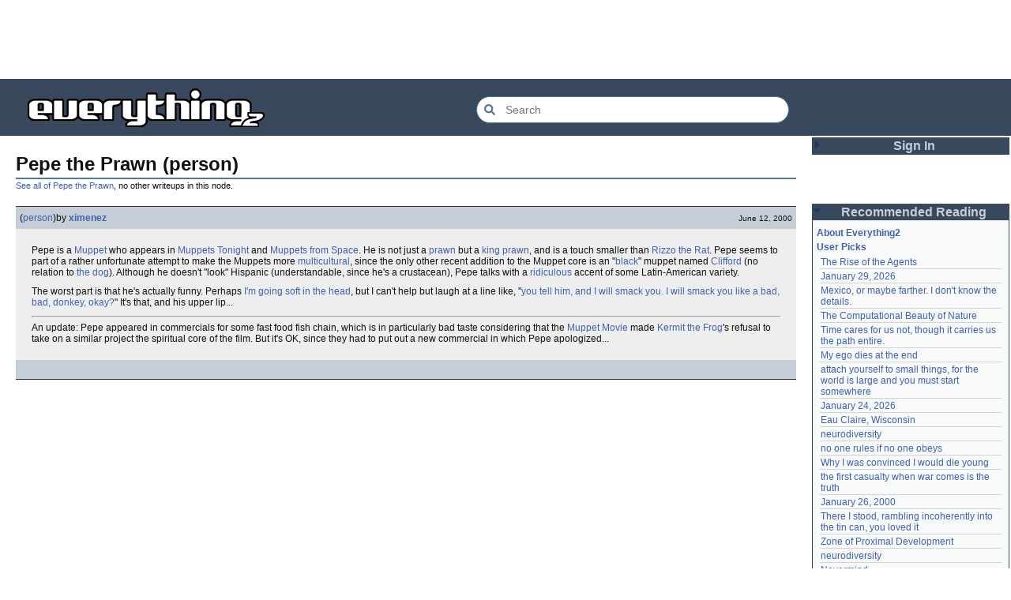

--- FILE ---
content_type: text/html; charset=utf-8
request_url: https://everything2.com/user/ximenez/writeups/Pepe+the+Prawn
body_size: 5481
content:
<!DOCTYPE html>
<html lang="en">
<head>
<meta charset="utf-8">
<meta http-equiv="X-UA-Compatible" content="IE=Edge" />
<title>Pepe the Prawn (person)</title>
<link rel="stylesheet" id="basesheet" type="text/css" href="https://s3-us-west-2.amazonaws.com/deployed.everything2.com/12f701fc1c860c10ddd3467bb16b07723732e55f/br/1973976.css" media="all">
<link rel="stylesheet" id="printsheet" type="text/css" href="https://s3-us-west-2.amazonaws.com/deployed.everything2.com/12f701fc1c860c10ddd3467bb16b07723732e55f/br/2004473.css" media="print">
<base href="https://everything2.com">
<link rel="canonical" href="https://everything2.com/user/ximenez/writeups/Pepe%20the%20Prawn">
<meta name="robots" content="index,follow">
<meta name="description" content="Pepe is a Muppet who appears in Muppets Tonight and Muppets from Space. He is not just a prawn but a king prawn, and is a touch smaller than Rizzo the Rat....">
<!-- Open Graph / Facebook -->
<meta property="og:type" content="article">
<meta property="og:url" content="https://everything2.com/user/ximenez/writeups/Pepe%20the%20Prawn">
<meta property="og:title" content="Pepe the Prawn (person)">
<meta property="og:description" content="Pepe is a Muppet who appears in Muppets Tonight and Muppets from Space. He is not just a prawn but a king prawn, and is a touch smaller than Rizzo the Rat....">
<meta property="og:site_name" content="Everything2">
<meta property="article:published_time" content="2000-06-12 18:36:35">
<!-- Twitter -->
<meta name="twitter:card" content="summary">
<meta name="twitter:title" content="Pepe the Prawn (person)">
<meta name="twitter:description" content="Pepe is a Muppet who appears in Muppets Tonight and Muppets from Space. He is not just a prawn but a king prawn, and is a touch smaller than Rizzo the Rat....">
<link rel="icon" href="https://s3-us-west-2.amazonaws.com/deployed.everything2.com/12f701fc1c860c10ddd3467bb16b07723732e55f/static/favicon.ico" type="image/vnd.microsoft.icon">
<!--[if lt IE 8]><link rel="shortcut icon" href="https://s3-us-west-2.amazonaws.com/deployed.everything2.com/12f701fc1c860c10ddd3467bb16b07723732e55f/static/favicon.ico" type="image/x-icon"><![endif]-->
<link rel="alternate" type="application/atom+xml" title="Everything2 New Writeups" href="/node/ticker/New+Writeups+Atom+Feed">
<meta content="width=device-width,initial-scale=1.0,user-scalable=1" name="viewport">
<!-- Preconnect to external resources for faster loading -->
<link rel="preconnect" href="https://www.googletagmanager.com" crossorigin>
<link rel="dns-prefetch" href="https://www.googletagmanager.com">
<link rel="preconnect" href="https://www.google-analytics.com" crossorigin>
<link rel="dns-prefetch" href="https://www.google-analytics.com">
<link rel="preconnect" href="https://s3-us-west-2.amazonaws.com" crossorigin>
<link rel="dns-prefetch" href="https://s3-us-west-2.amazonaws.com">
<link rel="preconnect" href="https://pagead2.googlesyndication.com" crossorigin>
<link rel="dns-prefetch" href="https://pagead2.googlesyndication.com">
<link rel="preconnect" href="https://googleads.g.doubleclick.net" crossorigin>
<link rel="dns-prefetch" href="https://googleads.g.doubleclick.net">
<link rel="preconnect" href="https://tpc.googlesyndication.com" crossorigin>
<link rel="dns-prefetch" href="https://tpc.googlesyndication.com">
<script async src="https://www.googletagmanager.com/gtag/js?id=G-2GBBBF9ZDK"></script>
<script async src="https://pagead2.googlesyndication.com/pagead/js/adsbygoogle.js?client=ca-pub-0613380022572506" crossorigin="anonymous"></script>
<script type="application/ld+json">{"@graph":[{"@id":"https://everything2.com/#website","description":"Everything2 is a community for fiction, nonfiction, poetry, reviews, and more.","name":"Everything2","@type":"WebSite","potentialAction":{"@type":"SearchAction","query-input":"required name=search_term_string","target":{"urlTemplate":"https://everything2.com/title/{search_term_string}","@type":"EntryPoint"}},"url":"https://everything2.com/"},{"itemListElement":[{"@type":"ListItem","name":"Home","item":"https://everything2.com/","position":1},{"@type":"ListItem","name":"Pepe the Prawn","item":"https://everything2.com/title/Pepe+the+Prawn","position":2},{"@type":"ListItem","name":"Pepe the Prawn (person)","position":3}],"@type":"BreadcrumbList"},{"inLanguage":"en-US","datePublished":"2000-06-12 18:36:35","@type":"Article","publisher":{"name":"Everything2","@type":"Organization","url":"https://everything2.com/"},"@id":"https://everything2.com/user/ximenez/writeups/Pepe%20the%20Prawn#article","description":"Pepe is a Muppet who appears in Muppets Tonight and Muppets from Space. He is not just a prawn but a king prawn, and is a touch smaller than Rizzo the Rat....","url":"https://everything2.com/user/ximenez/writeups/Pepe%20the%20Prawn","headline":"Pepe the Prawn (person)","author":{"name":"ximenez","@type":"Person","url":"https://everything2.com/user/ximenez"},"isPartOf":{"@id":"https://everything2.com/user/ximenez/writeups/Pepe%20the%20Prawn#webpage"}},{"inLanguage":"en-US","@type":"WebPage","name":"Pepe the Prawn (person)","@id":"https://everything2.com/user/ximenez/writeups/Pepe%20the%20Prawn#webpage","description":"Pepe is a Muppet who appears in Muppets Tonight and Muppets from Space. He is not just a prawn but a king prawn, and is a touch smaller than Rizzo the Rat....","mainEntity":{"@id":"https://everything2.com/user/ximenez/writeups/Pepe%20the%20Prawn#article"},"url":"https://everything2.com/user/ximenez/writeups/Pepe%20the%20Prawn","isPartOf":{"@id":"https://everything2.com/#website"}}],"@context":"https://schema.org"}</script>
</head>
<body class="writeuppage writeup" itemscope itemtype="http://schema.org/WebPage">
<!-- React renders entire page body -->
<div id="e2-react-page-root"></div>
<script id="nodeinfojson">e2 = {"chatterbox":{"messages":[],"showMessagesInChatterbox":1,"roomName":"outside","roomTopic":"Massive site change may have surfaced various issues. See: [root log: mid-December 2025: Writeup display overhaul], and report any problems. - Publication problems fixed. Thank you -[jaybonci|jb]","miniMessages":[]},"architecture":"aarch64","guest":1,"contentData":{"writeup":{"type":"writeup","node_id":600626,"author":{"title":"ximenez","node_id":514796,"type":"user","lasttime":"2011-02-21T05:41:21Z","is_bot":0,"hidelastseen":0},"doctext":"Pepe is a [Muppet] who appears in [Muppets Tonight] and [Muppets from Space].  He is not just a [prawn] but a [king prawn], and is a touch smaller than [Rizzo the Rat].\r\n\r\nPepe seems to part of a rather unfortunate attempt to make the Muppets more [multicultural], since the only other recent addition to the Muppet core is an \"[black]\" muppet named [Clifford] (no relation to [Clifford, the big red dog|the dog]).  Although he doesn't \"look\" Hispanic (understandable, since he's a crustacean), Pepe talks with a [ridiculous] accent of some Latin-American variety.<P>\r\nThe worst part is that he's actually funny.  Perhaps [I'm going soft in the head], but I can't help but laugh at a line like, \"[best film quotes ever|you tell him, and I will smack you.  I will smack you like a bad, bad, donkey, okay?]\"  It's that, and his upper lip...<P>\r\n\r\n<hr>\r\n\r\nAn update: Pepe appeared in commercials for some fast food fish chain, which is in particularly bad taste considering that the [Muppet Movie] made [Kermit the Frog]'s refusal to take on a similar project the spiritual core of the film.  But it's OK, since they had to put out a new commercial in which Pepe apologized...","createtime":"2000-06-12T18:36:35Z","title":"Pepe the Prawn (person)","writeuptype":"person","publishtime":"2000-06-12T18:36:35Z"},"categories":[],"user":{"coolsleft":0,"title":"Guest User","is_admin":0,"can_vote":0,"is_editor":0,"is_guest":1,"node_id":"779713","can_cool":0},"parent_categories":[],"type":"writeup"},"nodeletorder":["sign_in","recommended_reading","new_writeups"],"pageheader":{"parentLink":{"node_id":"600608","otherWriteupCount":0,"title":"Pepe the Prawn"}},"display_prefs":{"edn_hideedev":0,"rtn_hidenws":0,"vit_hidelist":0,"vit_hidenodeinfo":0,"rtn_hideedc":0,"edn_hideutil":0,"nw_nojunk":false,"vit_hidenodeutil":0,"num_newwus":"10","vit_hidemisc":0,"vit_hidemaintenance":0,"rtn_hidecwu":0},"coolnodes":[{"latest_cool":"2026-01-30 11:41:34","writeupCooled":1,"parentTitle":"The Rise of the Agents","wu_author":"relentless","coolwriteups_id":2213236,"parentNode":2213246},{"parentNode":2213237,"coolwriteups_id":2213238,"wu_author":"savpixie","parentTitle":"January 29, 2026","writeupCooled":1,"latest_cool":"2026-01-29 23:45:08"},{"latest_cool":"2026-01-29 08:01:24","parentTitle":"Mexico, or maybe farther. I don't know the details.","writeupCooled":5,"coolwriteups_id":2213186,"wu_author":"panamaus","parentNode":2151966},{"latest_cool":"2026-01-29 07:57:30","parentTitle":"The Computational Beauty of Nature","writeupCooled":2,"coolwriteups_id":1287275,"wu_author":"charlie_b","parentNode":1287274},{"latest_cool":"2026-01-29 04:53:42","writeupCooled":2,"parentTitle":"Time cares for us not, though it carries us the path entire.","wu_author":"Auspice","coolwriteups_id":2213147,"parentNode":2184246},{"latest_cool":"2026-01-28 22:27:50","parentTitle":"My ego dies at the end","writeupCooled":3,"coolwriteups_id":2211934,"wu_author":"etouffee","parentNode":2211933},{"parentTitle":"attach yourself to small things, for the world is large and you must start somewhere","writeupCooled":5,"latest_cool":"2026-01-28 22:01:04","parentNode":2066537,"coolwriteups_id":2114149,"wu_author":"moeyz"},{"parentNode":2213219,"coolwriteups_id":2213235,"wu_author":"JD","parentTitle":"January 24, 2026","writeupCooled":1,"latest_cool":"2026-01-28 18:52:42"},{"parentTitle":"Eau Claire, Wisconsin","writeupCooled":2,"latest_cool":"2026-01-28 12:40:05","parentNode":2213211,"coolwriteups_id":2213189,"wu_author":"lilah june"},{"coolwriteups_id":2213231,"wu_author":"Oolong","parentNode":1708121,"latest_cool":"2026-01-28 11:37:57","parentTitle":"neurodiversity","writeupCooled":2},{"parentNode":2102192,"wu_author":"gate","coolwriteups_id":2213232,"writeupCooled":2,"parentTitle":"no one rules if no one obeys","latest_cool":"2026-01-28 04:59:56"},{"latest_cool":"2026-01-27 23:33:48","parentTitle":"Why I was convinced I would die young","writeupCooled":2,"coolwriteups_id":692229,"wu_author":"whizkid","parentNode":153356},{"latest_cool":"2026-01-27 07:44:20","writeupCooled":3,"parentTitle":"the first casualty when war comes is the truth","wu_author":"evilrooster","coolwriteups_id":1007269,"parentNode":1007267},{"latest_cool":"2026-01-27 05:49:21","writeupCooled":1,"parentTitle":"January 26, 2000","wu_author":"discofever","coolwriteups_id":404464,"parentNode":400828},{"latest_cool":"2026-01-27 04:18:05","parentTitle":"There I stood, rambling incoherently into the tin can, you loved it","writeupCooled":3,"coolwriteups_id":2001529,"wu_author":"icicle","parentNode":536979},{"latest_cool":"2026-01-26 23:02:34","writeupCooled":1,"parentTitle":"Zone of Proximal Development","wu_author":"Zephronias","coolwriteups_id":2123759,"parentNode":2152729},{"writeupCooled":1,"parentTitle":"neurodiversity","latest_cool":"2026-01-26 18:22:45","parentNode":1708121,"wu_author":"Glowing Fish","coolwriteups_id":2213226},{"wu_author":"Devon","coolwriteups_id":1211695,"parentNode":45146,"latest_cool":"2026-01-26 14:54:29","writeupCooled":6,"parentTitle":"Nevermind"},{"latest_cool":"2026-01-26 06:20:36","writeupCooled":2,"parentTitle":"brick and mortar","wu_author":"Lord Brawl","coolwriteups_id":972500,"parentNode":452951},{"wu_author":"Glowing Fish","coolwriteups_id":2154366,"parentNode":1515456,"latest_cool":"2026-01-26 03:49:46","writeupCooled":2,"parentTitle":"The Mayor of Casterbridge"},{"coolwriteups_id":2213103,"wu_author":"jaybonci","parentNode":2213093,"latest_cool":"2026-01-25 12:26:47","parentTitle":"root log: January 2026","writeupCooled":7},{"latest_cool":"2026-01-25 11:13:45","parentTitle":"September 15, 2006","writeupCooled":5,"coolwriteups_id":1833807,"wu_author":"iceowl","parentNode":1833558},{"parentTitle":"Initial Public Offering","writeupCooled":2,"latest_cool":"2026-01-25 08:22:24","parentNode":85493,"coolwriteups_id":1283740,"wu_author":"Nordicfrost"},{"parentNode":178855,"coolwriteups_id":2213221,"wu_author":"avebiewa","parentTitle":"Acclimatation","writeupCooled":1,"latest_cool":"2026-01-25 08:00:07"},{"wu_author":"Trilateral Chairman","coolwriteups_id":1520245,"parentNode":48291,"latest_cool":"2026-01-25 02:17:41","writeupCooled":5,"parentTitle":"Manufacturing Consent"},{"parentTitle":"A Final Message From Scott Adams","writeupCooled":4,"latest_cool":"2026-01-24 19:29:26","parentNode":2213187,"coolwriteups_id":2213166,"wu_author":"Pandeism Fish"},{"parentNode":830822,"coolwriteups_id":831080,"wu_author":"graceness","parentTitle":"What do you know of me, or I of you?","writeupCooled":6,"latest_cool":"2026-01-24 10:24:05"},{"coolwriteups_id":2213212,"wu_author":"passalidae","parentNode":2213213,"latest_cool":"2026-01-24 08:39:46","parentTitle":"January 23, 2026","writeupCooled":2},{"coolwriteups_id":2213047,"wu_author":"Dustyblue","parentNode":2213194,"latest_cool":"2026-01-24 02:02:52","parentTitle":"Twilight Land","writeupCooled":3},{"latest_cool":"2026-01-23 22:31:25","parentTitle":"Fantastic Four Annual #16","writeupCooled":1,"coolwriteups_id":2213217,"wu_author":"Glowing Fish","parentNode":2213216}],"node_id":"600626","user":{"in_room":"0","editor":false,"guest":true,"node_id":"779713","chanop":false,"admin":false,"title":"Guest User","developer":true},"recaptcha":{"publicKey":"6LeF2BwsAAAAAMrkwFG7CXJmF6p0hV2swBxYfqc2","enabled":true},"staffpicks":[{"title":"Female restroom etiquette","node_id":"458936","type":"e2node"},{"title":"Finger picking","type":"e2node","node_id":"30082"},{"type":"e2node","node_id":"23992","title":"52"},{"type":"e2node","node_id":"941232","title":"How to hide"},{"title":"Venice","node_id":"37920","type":"e2node"},{"title":"June 30, 2006","type":"e2node","node_id":"1816708"},{"node_id":"1202023","type":"e2node","title":"Gay Niggers from Outer Space"},{"node_id":"627830","type":"e2node","title":"Letter to Isaac Asimov"},{"title":"Savannah, the aftermath","type":"e2node","node_id":"1087933"},{"title":"golf ball","type":"e2node","node_id":"142072"},{"title":"Johannes Kepler","node_id":"141968","type":"e2node"},{"node_id":"1240315","type":"e2node","title":"She is in the heartbeat you hear around you, listen"},{"node_id":"746029","type":"e2node","title":"Fibonacci base"},{"title":"B.S. your way through Spanish","type":"e2node","node_id":"699397"},{"title":"Love letter of housekeeping","type":"e2node","node_id":"800359"}],"nodetype":"writeup","reactPageMode":true,"lastCommit":"12f701fc1c860c10ddd3467bb16b07723732e55f","newWriteups":[{"is_junk":false,"notnew":false,"title":"The Rise of the Agents (essay)","writeuptype":"essay","is_log":false,"author":{"type":"user","node_id":2049451,"title":"relentless"},"parent":{"title":"The Rise of the Agents","node_id":2213246,"type":"e2node"},"node_id":"2213236"},{"node_id":"2213239","parent":{"title":"January 29, 2026","node_id":2213237,"type":"e2node"},"writeuptype":"opinion","author":{"node_id":695747,"type":"user","title":"liha"},"title":"January 29, 2026 (opinion)","notnew":false,"is_log":true,"is_junk":false},{"is_junk":false,"notnew":false,"writeuptype":"event","title":"January 24, 2026 (event)","is_log":true,"author":{"type":"user","node_id":1455010,"title":"JD"},"node_id":"2213235","parent":{"node_id":2213219,"type":"e2node","title":"January 24, 2026"}},{"title":"no one rules if no one obeys (person)","writeuptype":"person","notnew":false,"is_junk":false,"parent":{"type":"e2node","node_id":2102192,"title":"no one rules if no one obeys"},"node_id":"2213232","author":{"title":"gate","node_id":1252419,"type":"user"},"is_log":false},{"is_junk":false,"notnew":false,"writeuptype":"thing","title":"My ego dies at the end (thing)","is_log":false,"author":{"title":"etouffee","type":"user","node_id":1153472},"node_id":"2211934","parent":{"title":"My ego dies at the end","node_id":2211933,"type":"e2node"}},{"author":{"title":"Oolong","type":"user","node_id":1017738},"writeuptype":"essay","title":"neurodiversity (essay)","node_id":"2213231","parent":{"title":"neurodiversity","node_id":1708121,"type":"e2node"},"is_junk":false,"notnew":false,"is_log":false},{"is_log":false,"author":{"node_id":977360,"type":"user","title":"Glowing Fish"},"parent":{"node_id":1708121,"type":"e2node","title":"neurodiversity"},"node_id":"2213226","is_junk":false,"notnew":false,"title":"neurodiversity (essay)","writeuptype":"essay"},{"notnew":false,"is_junk":false,"title":"Acclimatation (thing)","writeuptype":"thing","is_log":false,"parent":{"title":"Acclimatation","node_id":178855,"type":"e2node"},"node_id":"2213221","author":{"title":"avebiewa","node_id":2197862,"type":"user"}},{"notnew":false,"is_junk":false,"title":"Christmas Tree (thing)","writeuptype":"thing","is_log":false,"parent":{"title":"Christmas Tree","type":"e2node","node_id":115971},"node_id":"2213218","author":{"type":"user","node_id":2212534,"title":"Finky"}},{"is_junk":false,"notnew":false,"is_log":true,"writeuptype":"log","author":{"type":"user","node_id":2178478,"title":"passalidae"},"title":"January 23, 2026 (log)","node_id":"2213212","parent":{"title":"January 23, 2026","node_id":2213213,"type":"e2node"}},{"title":"Fantastic Four Annual #16 (review)","writeuptype":"review","is_junk":false,"notnew":false,"author":{"title":"Glowing Fish","type":"user","node_id":977360},"parent":{"node_id":2213216,"type":"e2node","title":"Fantastic Four Annual #16"},"node_id":"2213217","is_log":false},{"parent":{"title":"Eau Claire, Wisconsin","node_id":2213211,"type":"e2node"},"node_id":"2213189","author":{"type":"user","node_id":2201248,"title":"lilah june"},"is_log":false,"title":"Eau Claire, Wisconsin (personal)","writeuptype":"personal","notnew":false,"is_junk":false},{"is_log":false,"author":{"title":"Oolong","type":"user","node_id":1017738},"parent":{"type":"e2node","node_id":2144970,"title":"Neurodivergent"},"node_id":"2213206","is_junk":false,"notnew":false,"title":"Neurodivergent (idea)","writeuptype":"idea"},{"is_log":false,"node_id":"2213203","parent":{"title":"A Retrospective on the Dena Against ICE Walkout, One Year Later","node_id":2213204,"type":"e2node"},"author":{"title":"Finky","type":"user","node_id":2212534},"notnew":false,"is_junk":false,"writeuptype":"opinion","title":"A Retrospective on the Dena Against ICE Walkout, One Year Later (opinion)"},{"is_log":false,"node_id":"2213200","parent":{"title":"Mindfulword on Hankies","type":"e2node","node_id":2213201},"author":{"title":"mic_ernst","type":"user","node_id":2119789},"notnew":false,"is_junk":false,"writeuptype":"opinion","title":"Mindfulword on Hankies (opinion)"},{"writeuptype":"thing","title":"Disco Elysium (thing)","notnew":false,"is_junk":false,"node_id":"2213195","parent":{"title":"Disco Elysium","node_id":2213145,"type":"e2node"},"author":{"title":"Dustyblue","type":"user","node_id":2068077},"is_log":false},{"is_junk":false,"notnew":false,"title":"coffee snobs (thing)","writeuptype":"thing","is_log":false,"author":{"node_id":958245,"type":"user","title":"wertperch"},"parent":{"title":"coffee snobs","node_id":676472,"type":"e2node"},"node_id":"2213172"},{"is_log":false,"parent":{"type":"e2node","node_id":2213194,"title":"Twilight Land"},"node_id":"2213047","author":{"title":"Dustyblue","type":"user","node_id":2068077},"notnew":false,"is_junk":false,"title":"Twilight Land (thing)","writeuptype":"thing"},{"writeuptype":"thing","title":"Dungeon Crawler Carl (thing)","notnew":false,"is_junk":false,"node_id":"2213193","parent":{"title":"Dungeon Crawler Carl","node_id":2211490,"type":"e2node"},"author":{"title":"Dustyblue","node_id":2068077,"type":"user"},"is_log":false},{"is_log":false,"author":{"title":"Dustyblue","type":"user","node_id":2068077},"node_id":"2213066","parent":{"node_id":1534051,"type":"e2node","title":"Conjure Wife"},"is_junk":false,"notnew":false,"writeuptype":"thing","title":"Conjure Wife (thing)"},{"is_junk":false,"is_log":false,"notnew":false,"title":"Telegraph Avenue (review)","author":{"title":"Glowing Fish","type":"user","node_id":977360},"writeuptype":"review","parent":{"title":"Telegraph Avenue","node_id":88301,"type":"e2node"},"node_id":"2213191"},{"is_junk":false,"notnew":false,"title":"Mexico, or maybe farther. I don't know the details. (personal)","writeuptype":"personal","is_log":false,"author":{"node_id":983517,"type":"user","title":"panamaus"},"parent":{"title":"Mexico, or maybe farther. I don't know the details.","type":"e2node","node_id":2151966},"node_id":"2213186"},{"is_junk":false,"notnew":false,"title":"September 15, 2006 (essay)","writeuptype":"essay","is_log":true,"author":{"title":"iceowl","node_id":1269886,"type":"user"},"parent":{"title":"September 15, 2006","node_id":1833558,"type":"e2node"},"node_id":"1833807"},{"title":"A Final Message From Scott Adams (thing)","writeuptype":"thing","notnew":false,"is_junk":false,"parent":{"type":"e2node","node_id":2213187,"title":"A Final Message From Scott Adams"},"node_id":"2213166","author":{"title":"Pandeism Fish","node_id":1902455,"type":"user"},"is_log":false},{"title":"Hotworx (place)","writeuptype":"place","notnew":false,"is_junk":false,"parent":{"title":"Hotworx","type":"e2node","node_id":2213184},"node_id":"2213182","author":{"node_id":1505883,"type":"user","title":"savpixie"},"is_log":false},{"is_log":true,"author":{"title":"Sylvar","type":"user","node_id":5988},"parent":{"title":"root log: January update - Live Search is Live!","type":"e2node","node_id":2213144},"node_id":"2213173","is_junk":false,"notnew":false,"title":"root log: January update - Live Search is Live! (thing)","writeuptype":"thing"},{"is_junk":false,"notnew":false,"title":"Row, row, row your boat (thing)","writeuptype":"thing","is_log":false,"author":{"type":"user","node_id":1902455,"title":"Pandeism Fish"},"parent":{"node_id":944588,"type":"e2node","title":"Row, row, row your boat"},"node_id":"2213168"},{"title":"January 15, 2026 (log)","writeuptype":"log","author":{"title":"Oolong","node_id":1017738,"type":"user"},"parent":{"node_id":2213170,"type":"e2node","title":"January 15, 2026"},"node_id":"2213165","is_junk":false,"is_log":true,"notnew":false},{"is_junk":false,"notnew":false,"title":"Emotive Conjugation (idea)","writeuptype":"idea","is_log":false,"author":{"node_id":3473,"type":"user","title":"teleny"},"parent":{"node_id":2212393,"type":"e2node","title":"Emotive Conjugation"},"node_id":"2213039"},{"is_junk":false,"notnew":false,"writeuptype":"thing","title":"Black Coffee (thing)","is_log":false,"author":{"type":"user","node_id":958245,"title":"wertperch"},"node_id":"2213158","parent":{"title":"Black Coffee","type":"e2node","node_id":98029}},{"is_junk":false,"notnew":false,"writeuptype":"opinion","title":"the blurry boundary between immersion and obsession (opinion)","is_log":false,"author":{"title":"passalidae","type":"user","node_id":2178478},"node_id":"2213160","parent":{"title":"the blurry boundary between immersion and obsession","node_id":2213161,"type":"e2node"}},{"author":{"title":"jaybonci","node_id":459692,"type":"user"},"node_id":"2213155","parent":{"title":"root log: January 2026 - Mobile is live, themes resurrected","type":"e2node","node_id":2213156},"is_log":true,"writeuptype":"thing","title":"root log: January 2026 - Mobile is live, themes resurrected (thing)","is_junk":false,"notnew":false},{"is_junk":false,"is_log":false,"notnew":false,"title":"A Woman's Story (review)","writeuptype":"review","author":{"title":"Glowing Fish","type":"user","node_id":977360},"parent":{"node_id":2213152,"type":"e2node","title":"A Woman's Story"},"node_id":"2213153"},{"notnew":false,"is_junk":false,"writeuptype":"personal","title":"Time cares for us not, though it carries us the path entire. (personal)","is_log":false,"node_id":"2213147","parent":{"title":"Time cares for us not, though it carries us the path entire.","node_id":2184246,"type":"e2node"},"author":{"title":"Auspice","type":"user","node_id":1866071}},{"is_junk":false,"is_log":true,"notnew":false,"title":"root log: January update - Live Search is Live! (log)","writeuptype":"log","author":{"type":"user","node_id":459692,"title":"jaybonci"},"parent":{"node_id":2213144,"type":"e2node","title":"root log: January update - Live Search is Live!"},"node_id":"2213141"},{"parent":{"title":"Skurge the Executioner","type":"e2node","node_id":2213142},"node_id":"2213143","author":{"node_id":6339,"type":"user","title":"Jet-Poop"},"is_log":false,"title":"Skurge the Executioner (person)","writeuptype":"person","notnew":false,"is_junk":false},{"is_log":false,"parent":{"node_id":1905443,"type":"e2node","title":"notes written by hand"},"node_id":"2213139","author":{"title":"Auspice","node_id":1866071,"type":"user"},"notnew":false,"is_junk":false,"title":"notes written by hand (poetry)","writeuptype":"poetry"},{"is_junk":false,"notnew":false,"writeuptype":"review","title":"In Chancery (review)","is_log":false,"author":{"node_id":977360,"type":"user","title":"Glowing Fish"},"node_id":"2213138","parent":{"title":"In Chancery","type":"e2node","node_id":2213137}},{"notnew":false,"is_junk":false,"writeuptype":"poetry","title":"Sor Juana (poetry)","is_log":false,"node_id":"2213124","parent":{"node_id":2213122,"type":"e2node","title":"Sor Juana"},"author":{"node_id":1681230,"type":"user","title":"BookReader"}}],"node":{"createtime":960834995,"node_id":"600626","type":"writeup","title":"Pepe the Prawn (person)"},"title":"Pepe the Prawn (person)","developerNodelet":{},"hasMessagesNodelet":0,"lastnode_id":null,"use_local_assets":"0","assets_location":"https://s3-us-west-2.amazonaws.com/deployed.everything2.com/12f701fc1c860c10ddd3467bb16b07723732e55f"}</script>
<script src="https://s3-us-west-2.amazonaws.com/deployed.everything2.com/12f701fc1c860c10ddd3467bb16b07723732e55f/br/main.bundle.js" type="text/javascript"></script>
</body>
</html>


--- FILE ---
content_type: text/html; charset=utf-8
request_url: https://www.google.com/recaptcha/api2/aframe
body_size: 250
content:
<!DOCTYPE HTML><html><head><meta http-equiv="content-type" content="text/html; charset=UTF-8"></head><body><script nonce="93GsJx61lZ9RDSgn_6i3SQ">/** Anti-fraud and anti-abuse applications only. See google.com/recaptcha */ try{var clients={'sodar':'https://pagead2.googlesyndication.com/pagead/sodar?'};window.addEventListener("message",function(a){try{if(a.source===window.parent){var b=JSON.parse(a.data);var c=clients[b['id']];if(c){var d=document.createElement('img');d.src=c+b['params']+'&rc='+(localStorage.getItem("rc::a")?sessionStorage.getItem("rc::b"):"");window.document.body.appendChild(d);sessionStorage.setItem("rc::e",parseInt(sessionStorage.getItem("rc::e")||0)+1);localStorage.setItem("rc::h",'1769786046128');}}}catch(b){}});window.parent.postMessage("_grecaptcha_ready", "*");}catch(b){}</script></body></html>